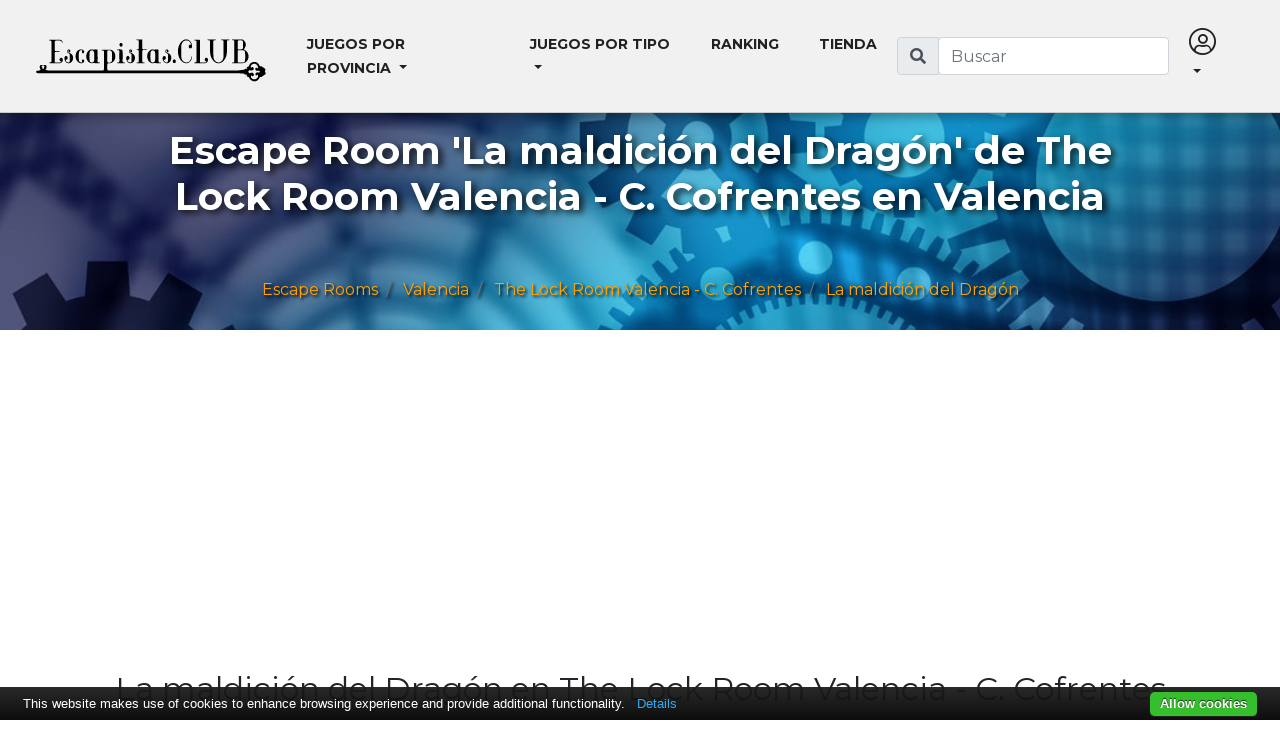

--- FILE ---
content_type: text/html; charset=utf-8
request_url: https://www.escapistas.club/escape-room/la-leyenda-de-excalibur
body_size: 12331
content:

<!DOCTYPE html>
<html lang="es">
<head>
    <!-- Google Tag Manager -->
    <script>
        (function (w, d, s, l, i) {
            w[l] = w[l] || []; w[l].push({
                'gtm.start':
                    new Date().getTime(), event: 'gtm.js'
            }); var f = d.getElementsByTagName(s)[0],
                j = d.createElement(s), dl = l != 'dataLayer' ? '&l=' + l : ''; j.async = true; j.src =
                    'https://www.googletagmanager.com/gtm.js?id=' + i + dl; f.parentNode.insertBefore(j, f);
        })(window, document, 'script', 'dataLayer', 'GTM-MH4PP6');</script>
    <!-- End Google Tag Manager -->
    <title>Escape Room &#x27;La maldici&#xF3;n del Drag&#xF3;n&#x27; de The Lock Room Valencia - C. Cofrentes en Valencia - Escapistas.CLUB</title>

    <meta itemprop="name" content="Escape Room &#x27;La maldici&#xF3;n del Drag&#xF3;n&#x27; de The Lock Room Valencia - C. Cofrentes en Valencia - Escapistas.CLUB">
    <meta itemprop="description" content="Informaci&#xF3;n, valoraciones, localizaci&#xF3;n y contacto del juego La maldici&#xF3;n del Drag&#xF3;n de The Lock Room Valencia - C. Cofrentes en Valencia (Valencia)">
    <meta itemprop="image" content="https://cdn.escapistas.club/images/the-lock-room-valencia-2/la-leyenda-de-excalibur/Maldicion-Horizontal-scaled.jpg-escapistasclubresized/w400.jpg">


    <meta property="og:site_name" content="Escapistas.CLUB">
    <meta property="og:title" content="Escape Room &#x27;La maldici&#xF3;n del Drag&#xF3;n&#x27; de The Lock Room Valencia - C. Cofrentes en Valencia - Escapistas.CLUB">
    <meta property="og:description" content="Informaci&#xF3;n, valoraciones, localizaci&#xF3;n y contacto del juego La maldici&#xF3;n del Drag&#xF3;n de The Lock Room Valencia - C. Cofrentes en Valencia (Valencia)">
    <meta property="og:image" content="https://cdn.escapistas.club/images/the-lock-room-valencia-2/la-leyenda-de-excalibur/Maldicion-Horizontal-scaled.jpg-escapistasclubresized/w400.jpg">
    <meta property="og:locale" content="es_ES" />

    <meta name="twitter:card" content="summary">
    <meta name="twitter:creator" content="@escapistas_club">
    <meta name="twitter:image:src" content="https://cdn.escapistas.club/images/the-lock-room-valencia-2/la-leyenda-de-excalibur/Maldicion-Horizontal-scaled.jpg-escapistasclubresized/w400.jpg">
    <meta name="twitter:description" content="Informaci&#xF3;n, valoraciones, localizaci&#xF3;n y contacto del juego La maldici&#xF3;n del Drag&#xF3;n de The Lock Room Valencia - C. Cofrentes en Valencia (Valencia)">
    <meta name="twitter:title" content="Escape Room &#x27;La maldici&#xF3;n del Drag&#xF3;n&#x27; de The Lock Room Valencia - C. Cofrentes en Valencia - Escapistas.CLUB">

    <meta charset="utf-8">
    <meta http-equiv="x-ua-compatible" content="ie=edge">
    <meta content='width=device-width, initial-scale=1, maximum-scale=1' name='viewport' />
    <meta name="referrer" content="origin-when-crossorigin">
    <meta http-equiv="Content-Language" content="es" />
    <meta name="theme-color" content="#232428">
    <meta name="mobile-web-app-capable" content="yes">
    <meta name="apple-mobile-web-app-capable" content="yes">
    <meta name="apple-mobile-web-app-status-bar-style" content="black">
    <meta name="robots" content="index,follow,noodp">

    <link rel="canonical" href="https://www.escapistas.club/escape-room/la-leyenda-de-excalibur" />

    <link rel="apple-touch-icon" sizes="180x180" href="/assets/favicon/apple-touch-icon.png">
    <link rel="icon" type="image/png" href="/assets/favicon/favicon-32x32.png" sizes="32x32">
    <link rel="icon" type="image/png" href="/assets/favicon/favicon-16x16.png" sizes="16x16">
    <link rel="manifest" href="/assets/manifest.json">
    <link rel="mask-icon" href="/assets/favicon/safari-pinned-tab.svg" color="#ffa200">

    <link href='https://fonts.googleapis.com/css?family=Montserrat:400,700' rel='stylesheet' type='text/css'>
    <link href="https://fonts.googleapis.com/css?family=Open+Sans|Oswald" rel="stylesheet">
    <link rel="stylesheet" href="https://pro.fontawesome.com/releases/v5.3.1/css/all.css" integrity="sha384-9ralMzdK1QYsk4yBY680hmsb4/hJ98xK3w0TIaJ3ll4POWpWUYaA2bRjGGujGT8w" crossorigin="anonymous">

    <script async src="//pagead2.googlesyndication.com/pagead/js/adsbygoogle.js"></script>
    <script>
        (adsbygoogle = window.adsbygoogle || []).push({
            google_ad_client: "ca-pub-3975153393142751",
            enable_page_level_ads: true
        });
    </script>

    <script type="text/javascript" src="https://cdn.jsdelivr.net/npm/cookie-bar/cookiebar-latest.min.js?tracking=1&thirdparty=1&always=1&noGeoIp=1&scrolling=1&remember=3650&privacyPage=https%3A%2F%2Fwww.escapistas.club%2Flegal%2Fcookies"></script>
    <link rel="stylesheet" href="/dist/site.css?v=YB6KKmeRqZ9Ita4eI7xu-1R0bJQD91UqxqDVU5yDHig" />
    <script type="text/javascript">!function(T,l,y){var S=T.location,u="script",k="instrumentationKey",D="ingestionendpoint",C="disableExceptionTracking",E="ai.device.",I="toLowerCase",b="crossOrigin",w="POST",e="appInsightsSDK",t=y.name||"appInsights";(y.name||T[e])&&(T[e]=t);var n=T[t]||function(d){var g=!1,f=!1,m={initialize:!0,queue:[],sv:"4",version:2,config:d};function v(e,t){var n={},a="Browser";return n[E+"id"]=a[I](),n[E+"type"]=a,n["ai.operation.name"]=S&&S.pathname||"_unknown_",n["ai.internal.sdkVersion"]="javascript:snippet_"+(m.sv||m.version),{time:function(){var e=new Date;function t(e){var t=""+e;return 1===t.length&&(t="0"+t),t}return e.getUTCFullYear()+"-"+t(1+e.getUTCMonth())+"-"+t(e.getUTCDate())+"T"+t(e.getUTCHours())+":"+t(e.getUTCMinutes())+":"+t(e.getUTCSeconds())+"."+((e.getUTCMilliseconds()/1e3).toFixed(3)+"").slice(2,5)+"Z"}(),iKey:e,name:"Microsoft.ApplicationInsights."+e.replace(/-/g,"")+"."+t,sampleRate:100,tags:n,data:{baseData:{ver:2}}}}var h=d.url||y.src;if(h){function a(e){var t,n,a,i,r,o,s,c,p,l,u;g=!0,m.queue=[],f||(f=!0,t=h,s=function(){var e={},t=d.connectionString;if(t)for(var n=t.split(";"),a=0;a<n.length;a++){var i=n[a].split("=");2===i.length&&(e[i[0][I]()]=i[1])}if(!e[D]){var r=e.endpointsuffix,o=r?e.location:null;e[D]="https://"+(o?o+".":"")+"dc."+(r||"services.visualstudio.com")}return e}(),c=s[k]||d[k]||"",p=s[D],l=p?p+"/v2/track":config.endpointUrl,(u=[]).push((n="SDK LOAD Failure: Failed to load Application Insights SDK script (See stack for details)",a=t,i=l,(o=(r=v(c,"Exception")).data).baseType="ExceptionData",o.baseData.exceptions=[{typeName:"SDKLoadFailed",message:n.replace(/\./g,"-"),hasFullStack:!1,stack:n+"\nSnippet failed to load ["+a+"] -- Telemetry is disabled\nHelp Link: https://go.microsoft.com/fwlink/?linkid=2128109\nHost: "+(S&&S.pathname||"_unknown_")+"\nEndpoint: "+i,parsedStack:[]}],r)),u.push(function(e,t,n,a){var i=v(c,"Message"),r=i.data;r.baseType="MessageData";var o=r.baseData;return o.message='AI (Internal): 99 message:"'+("SDK LOAD Failure: Failed to load Application Insights SDK script (See stack for details) ("+n+")").replace(/\"/g,"")+'"',o.properties={endpoint:a},i}(0,0,t,l)),function(e,t){if(JSON){var n=T.fetch;if(n&&!y.useXhr)n(t,{method:w,body:JSON.stringify(e),mode:"cors"});else if(XMLHttpRequest){var a=new XMLHttpRequest;a.open(w,t),a.setRequestHeader("Content-type","application/json"),a.send(JSON.stringify(e))}}}(u,l))}function i(e,t){f||setTimeout(function(){!t&&m.core||a()},500)}var e=function(){var n=l.createElement(u);n.src=h;var e=y[b];return!e&&""!==e||"undefined"==n[b]||(n[b]=e),n.onload=i,n.onerror=a,n.onreadystatechange=function(e,t){"loaded"!==n.readyState&&"complete"!==n.readyState||i(0,t)},n}();y.ld<0?l.getElementsByTagName("head")[0].appendChild(e):setTimeout(function(){l.getElementsByTagName(u)[0].parentNode.appendChild(e)},y.ld||0)}try{m.cookie=l.cookie}catch(p){}function t(e){for(;e.length;)!function(t){m[t]=function(){var e=arguments;g||m.queue.push(function(){m[t].apply(m,e)})}}(e.pop())}var n="track",r="TrackPage",o="TrackEvent";t([n+"Event",n+"PageView",n+"Exception",n+"Trace",n+"DependencyData",n+"Metric",n+"PageViewPerformance","start"+r,"stop"+r,"start"+o,"stop"+o,"addTelemetryInitializer","setAuthenticatedUserContext","clearAuthenticatedUserContext","flush"]),m.SeverityLevel={Verbose:0,Information:1,Warning:2,Error:3,Critical:4};var s=(d.extensionConfig||{}).ApplicationInsightsAnalytics||{};if(!0!==d[C]&&!0!==s[C]){method="onerror",t(["_"+method]);var c=T[method];T[method]=function(e,t,n,a,i){var r=c&&c(e,t,n,a,i);return!0!==r&&m["_"+method]({message:e,url:t,lineNumber:n,columnNumber:a,error:i}),r},d.autoExceptionInstrumented=!0}return m}(y.cfg);(T[t]=n).queue&&0===n.queue.length&&n.trackPageView({})}(window,document,{
src: "https://az416426.vo.msecnd.net/scripts/b/ai.2.min.js",
cfg: { 
    instrumentationKey: 'ab6035c7-371c-4904-9edf-fee81e09904a'
}});
    </script>

    
    

</head>
<body data-websettings="{&quot;GoogleMapsApiKey&quot;:&quot;AIzaSyCSW2X7uVj9HAVKFgdazFV6v_InHnK-vfQ&quot;,&quot;BingMapsApiKey&quot;:&quot;AkTvLUrnKyCNnCNxlBRLZBAQOSd1S3tm9uC4WltcSWkvl-NJP9mLa_48XEEvSZA7&quot;,&quot;CacheEnabled&quot;:true,&quot;MinimunRatingsToScore&quot;:3}">
    <!-- Google Tag Manager (noscript) -->
    <noscript>
        <iframe src="https://www.googletagmanager.com/ns.html?id=GTM-MH4PP6"
                height="0" width="0" style="display:none;visibility:hidden"></iframe>
    </noscript>
    <!-- End Google Tag Manager (noscript) -->

    






<header>
    <nav class="navbar navbar-expand-lg navbar-light bg-light fixed-top">
        <div class="container">
            <a class="navbar-brand" href="/">
                <h1 class="text-hide">Escapistas.CLUB</h1>
                <img class="logo" src="/dist/img/logo.svg" />
            </a>
            <button class="navbar-toggler" type="button" data-toggle="collapse" data-target="#navbarSupportedContent" aria-controls="navbarSupportedContent" aria-expanded="false" aria-label="Toggle navigation">
                <span class="navbar-toggler-icon"></span>
            </button>
            <form class="search-form form-inline d-block d-lg-none">
                <div class="input-group">
                    <div class="input-group-prepend d-none d-sm-block">
                        <span class="input-group-text"><span class="fas fa-search"></span></span>
                    </div>
                    <input class="form-control metasearchquery" type="search" placeholder="Buscar" aria-label="Buscar" data-antiforgerytoken="CfDJ8EXcbOh_cBRKqg5LKLew0yC4n93kD_pCZ9Ik3he0Sq1czixc17tQMOUO748WCg7PpgpKrrKa0owDen8xzQYAMEc4jxgiopV6Xet3VBfj-j7wrXHjCDa6UwSC5Hk1VP7kpgA1JReq2XVPbhrrfDyiUAY">
                </div>
            </form>
            <button class="navbar-toggler" type="button" data-toggle="collapse" data-target="#navbarLogin" aria-controls="navbarLogin" aria-expanded="false" aria-label="Toggle navigation">
                


    <i class="fal fa-user-circle"></i>

            </button>

            <div class="collapse navbar-collapse" id="navbarSupportedContent">
                <ul class="navbar-nav mr-auto">
                    <li class="nav-item dropdown">
                        <a class="nav-link dropdown-toggle" href="#" id="navBarStatesSelector" role="button" data-toggle="dropdown" aria-haspopup="true" aria-expanded="false">
                            Juegos por provincia
                        </a>
                        <div class="dropdown-menu" aria-labelledby="navBarStatesSelector">
                                <a class="dropdown-item" href="/escape-rooms/a-coruna">A Coru&#xF1;a</a>
                                <a class="dropdown-item" href="/escape-rooms/alava">&#xC1;lava - Araba</a>
                                <a class="dropdown-item" href="/escape-rooms/albacete">Albacete</a>
                                <a class="dropdown-item" href="/escape-rooms/alicante">Alicante</a>
                                <a class="dropdown-item" href="/escape-rooms/almeria">Almeria</a>
                                <a class="dropdown-item" href="/escape-rooms/asturias">Asturias</a>
                                <a class="dropdown-item" href="/escape-rooms/avila">&#xC1;vila</a>
                                <a class="dropdown-item" href="/escape-rooms/badajoz">Badajoz</a>
                                <a class="dropdown-item" href="/escape-rooms/baleares">Baleares</a>
                                <a class="dropdown-item" href="/escape-rooms/barcelona">Barcelona</a>
                                <a class="dropdown-item" href="/escape-rooms/burgos">Burgos</a>
                                <a class="dropdown-item" href="/escape-rooms/caceres">C&#xE1;ceres</a>
                                <a class="dropdown-item" href="/escape-rooms/cadiz">C&#xE1;diz</a>
                                <a class="dropdown-item" href="/escape-rooms/cantabria">Cantabria</a>
                                <a class="dropdown-item" href="/escape-rooms/castellon">Castell&#xF3;n</a>
                                <a class="dropdown-item" href="/escape-rooms/ciudad-real">Ciudad Real</a>
                                <a class="dropdown-item" href="/escape-rooms/cordoba">C&#xF3;rdoba</a>
                                <a class="dropdown-item" href="/escape-rooms/cuenca">Cuenca</a>
                                <a class="dropdown-item" href="/escape-rooms/girona">Girona</a>
                                <a class="dropdown-item" href="/escape-rooms/granada">Granada</a>
                                <a class="dropdown-item" href="/escape-rooms/guadalajara">Guadalajara</a>
                                <a class="dropdown-item" href="/escape-rooms/gipuzkoa">Gipuzkoa</a>
                                <a class="dropdown-item" href="/escape-rooms/huelva">Huelva</a>
                                <a class="dropdown-item" href="/escape-rooms/huesca">Huesca</a>
                                <a class="dropdown-item" href="/escape-rooms/jaen">Ja&#xE9;n</a>
                                <a class="dropdown-item" href="/escape-rooms/la-rioja">La Rioja</a>
                                <a class="dropdown-item" href="/escape-rooms/las-palmas">Las Palmas</a>
                                <a class="dropdown-item" href="/escape-rooms/leon">Le&#xF3;n</a>
                                <a class="dropdown-item" href="/escape-rooms/lerida">L&#xE9;rida</a>
                                <a class="dropdown-item" href="/escape-rooms/lugo">Lugo</a>
                                <a class="dropdown-item" href="/escape-rooms/madrid">Madrid</a>
                                <a class="dropdown-item" href="/escape-rooms/malaga">M&#xE1;laga</a>
                                <a class="dropdown-item" href="/escape-rooms/murcia">Murcia</a>
                                <a class="dropdown-item" href="/escape-rooms/navarra">Navarra</a>
                                <a class="dropdown-item" href="/escape-rooms/orense">Orense - Ourense</a>
                                <a class="dropdown-item" href="/escape-rooms/palencia">Palencia</a>
                                <a class="dropdown-item" href="/escape-rooms/pontevedra">Pontevedra</a>
                                <a class="dropdown-item" href="/escape-rooms/salamanca">Salamanca</a>
                                <a class="dropdown-item" href="/escape-rooms/segovia">Segovia</a>
                                <a class="dropdown-item" href="/escape-rooms/sevilla">Sevilla</a>
                                <a class="dropdown-item" href="/escape-rooms/soria">Soria</a>
                                <a class="dropdown-item" href="/escape-rooms/tarragona">Tarragona</a>
                                <a class="dropdown-item" href="/escape-rooms/teruel">Teruel</a>
                                <a class="dropdown-item" href="/escape-rooms/toledo">Toledo</a>
                                <a class="dropdown-item" href="/escape-rooms/valencia">Valencia</a>
                                <a class="dropdown-item" href="/escape-rooms/valladolid">Valladolid</a>
                                <a class="dropdown-item" href="/escape-rooms/vizcaya">Vizcaya - Bizkaia</a>
                                <a class="dropdown-item" href="/escape-rooms/zamora">Zamora</a>
                                <a class="dropdown-item" href="/escape-rooms/zaragoza">Zaragoza</a>
                                <a class="dropdown-item" href="/escape-rooms/santa-cruz-de-tenerife">Santa Cruz de Tenerife</a>
                        </div>
                    </li>
                    <li class="nav-item dropdown">
                        <a class="nav-link dropdown-toggle" href="#" id="navBarTagSelector" role="button" data-toggle="dropdown" aria-haspopup="true" aria-expanded="false">
                            Juegos por tipo
                        </a>
                        <div class="dropdown-menu" aria-labelledby="navBarTagSelector">
                            <a class="dropdown-item" href="/escape-rooms/espa%C3%B1a">Escape rooms</a>
                            <a class="dropdown-item" href="/juegos/escape-online">Escapes para jugar online</a>
                            <a class="dropdown-item" href="/juegos/print-and-play">Para imprimir y jugar en casa (Print&Play)</a>
                            <a class="dropdown-item" href="/tags">Todos los tipos</a>
                        </div>
                    </li>
                    <li class="nav-item">
                        <a class="nav-link" href="/las-mejores-escape-rooms-de-espa%C3%B1a">Ranking</a>
                    </li>
                    <li class="nav-item">
                        <a class="nav-link" href="/tienda">Tienda</a>
                    </li>
                </ul>
                <form class="search-form form-inline d-none d-lg-block">
                    <div class="input-group">
                        <div class="input-group-prepend">
                            <span class="input-group-text"><span class="fas fa-search"></span></span>
                        </div>
                        <input class="form-control metasearchquery" type="search" placeholder="Buscar" aria-label="Buscar" data-antiforgerytoken="CfDJ8EXcbOh_cBRKqg5LKLew0yC4n93kD_pCZ9Ik3he0Sq1czixc17tQMOUO748WCg7PpgpKrrKa0owDen8xzQYAMEc4jxgiopV6Xet3VBfj-j7wrXHjCDa6UwSC5Hk1VP7kpgA1JReq2XVPbhrrfDyiUAY">
                    </div>
                </form>
            </div>
            <div id="navbarLogin" class="collapse navbar-collapse">
                <ul class="nav navbar-nav navbar-right d-none d-lg-flex d-xl-flex">
                        <li class="nav-item dropdown">
                            <a href="#" class="nav-link dropdown-toggle" data-toggle="dropdown"><i class="fal fa-user-circle fa-2x"></i></a>
                            <div class="dropdown-menu">
                                <a class="nav-link" href="/Account/Login">Entrar a Escapistas.CLUB</a>
                            </div>
                        </li>
                </ul>
                <ul class="nav navbar-nav navbar-right d-xs-flex d-sm-flex d-md-flex d-lg-none d-xl-none">
                        <li class="nav-item">
                            <a class="nav-link" href="/Account/Login">Entrar a Escapistas.CLUB</a>
                        </li>
                </ul>
            </div>
        </div>
    </nav>
</header>


<div class="slide header d-none d-sm-block" style="background-image: url('/dist/img/bg-header.jpg')">
    <h1 class="text">Escape Room &#x27;La maldici&#xF3;n del Drag&#xF3;n&#x27; de The Lock Room Valencia - C. Cofrentes en Valencia</h1>
        <nav aria-label="breadcrumb">
        <ol class="breadcrumb" itemscope itemtype="http://schema.org/BreadcrumbList">
            <li class="breadcrumb-item" itemprop="itemListElement" itemscope itemtype="http://schema.org/ListItem">
                <a href="/" itemprop="item">
                    <span itemprop="name">Escape Rooms</span>
                    <meta itemprop="position" content="1" />
                </a>
            </li>
                <li class="breadcrumb-item" itemprop="itemListElement" itemscope itemtype="http://schema.org/ListItem">
                    <a itemprop="item" href="/escape-rooms/valencia">
                        <span itemprop="name">Valencia</span>
                        <meta itemprop="position" content="2" />
                    </a>
                </li>
                <li class="breadcrumb-item" itemprop="itemListElement" itemscope itemtype="http://schema.org/ListItem">
                    <a itemprop="item" href="/local/the-lock-room-valencia-2">
                        <span itemprop="name">The Lock Room Valencia - C. Cofrentes</span>
                        <meta itemprop="position" content="3" />
                    </a>
                </li>
                <li class="breadcrumb-item" itemprop="itemListElement" itemscope itemtype="http://schema.org/ListItem">
                    <a itemprop="item" href="https://www.escapistas.club/escape-room/la-leyenda-de-excalibur">
                        <span itemprop="name">La maldici&#xF3;n del Drag&#xF3;n</span>
                        <meta itemprop="position" content="4" />
                    </a>
                </li>
        </ol>
    </nav>

</div>
<main role="main">
    

<div class="container-fluid">
    <div class="container room" itemscope itemtype="http://schema.org/Product">
        
<div class="ad">
    
            <ins class="adsbygoogle" style="display:block;" data-ad-client="ca-pub-3975153393142751" data-ad-slot="6688946223" data-ad-format="auto" data-ad-region="page-38661">
            </ins>
        <script>(adsbygoogle = window.adsbygoogle || []).push({});</script>
    
    
</div>
        <meta itemprop="image" content="https://cdn.escapistas.club/images/the-lock-room-valencia-2/la-leyenda-de-excalibur/Maldicion-Horizontal-scaled.jpg-escapistasclubresized/w400.jpg" />
        <meta itemprop="og:image" content="https://cdn.escapistas.club/images/the-lock-room-valencia-2/la-leyenda-de-excalibur/Maldicion-Horizontal-scaled.jpg-escapistasclubresized/w400.jpg" />
        <meta content="https://www.escapistas.club/escape-room/la-leyenda-de-excalibur" itemprop="url"></meta>
        <h2 class="text-center" itemprop="name">La maldici&#xF3;n del Drag&#xF3;n en The Lock Room Valencia - C. Cofrentes</h2>
        <hr class="divider">

        <div class="row">
            <div class="col-md-9">
                <div class="row">
                    <div class="col-lg-4">
                        <div class="card">
                            <img class="card-img-top" src="https://cdn.escapistas.club/images/the-lock-room-valencia-2/la-leyenda-de-excalibur/Maldicion-Horizontal-scaled.jpg-escapistasclubresized/w400.jpg" alt="La maldici&#xF3;n del Drag&#xF3;n">
                            <div class="card-body features">
                                <ul class="list-group list-group-flush">
                                    <li class="list-group-item type">
                                                <span class="fas fa-lock"></span>
                                        Escape Room
                                        <hr class="divider" />
                                    </li>
                                        <li class="list-group-item">
                                                <a class="badge badge-secondary" href="/juegos/aventura">
                                                    Aventura
                                                </a>
                                                <a class="badge badge-secondary" href="/juegos/edad-media">
                                                    Edad Media
                                                </a>
                                                <a class="badge badge-secondary" href="/juegos/grupos-grandes">
                                                    Grupos grandes
                                                </a>
                                                <a class="badge badge-secondary" href="/juegos/leyendas">
                                                    Leyendas
                                                </a>
                                                <a class="badge badge-secondary" href="/juegos/familiar">
                                                    Familias
                                                </a>
                                                <a class="badge badge-secondary" href="/juegos/juvenil">
                                                    J&#xF3;venes
                                                </a>
                                            <hr class="divider" />
                                        </li>
                                            <div class="languages text-center">
                                                <span class="small">Disponible en:</span>
                                                <li class="list-group-item">
                                                        <a class="badge badge-info" href="/Home/Language?tag=ingles">
                                                            Ingl&#xE9;s
                                                        </a>
                                                        <a class="badge badge-info" href="/Home/Language?tag=espanol">
                                                            Espa&#xF1;ol
                                                        </a>
                                                    <hr class="divider" />
                                                </li>
                                            </div>
                                        <li class="list-group-item">
                                                <span itemprop="aggregateRating" itemscope itemtype="http://schema.org/AggregateRating">
                                                    <meta itemprop="itemreviewed" content="La maldici&#xF3;n del Drag&#xF3;n en The Lock Room Valencia - C. Cofrentes" />
                                                    <meta itemprop="ratingCount" content="14" />
                                                    <meta itemprop="ratingValue" content="3.93" />
                                                    <meta itemprop="bestRating" content="5" />
                                                    <meta itemprop="worstRating" content="0.5" />
                                                </span>
                                            

<div class="gamerating" data-gamerating="true" data-generalrating="393" data-difficultyrating="343" data-atmosphererating="386" data-antiforgerytoken="CfDJ8EXcbOh_cBRKqg5LKLew0yC4n93kD_pCZ9Ik3he0Sq1czixc17tQMOUO748WCg7PpgpKrrKa0owDen8xzQYAMEc4jxgiopV6Xet3VBfj-j7wrXHjCDa6UwSC5Hk1VP7kpgA1JReq2XVPbhrrfDyiUAY" data-slug="la-leyenda-de-excalibur" data-generalratingcount="14" data-difficultyratingcount="14" data-atmosphereratingcount="14">
    <div v-show="!loaded">
        <i class="fas fa-spinner-third fa-spin fa-3x loading-icon"></i>
    </div>
    <div v-cloak>
        <small class="mb-2 d-md-none" v-if="ratingMode">Valora tocando los símbolos:</small>
        <small class="mb-2 d-none d-md-flex" v-if="ratingMode">Valora haciendo click en los símbolos:</small>
        <div v-show="generalRating == 0 && !ratingMode">Parece que nadie ha valorado aún esta sala, ¿quieres ser el primero? ;-)</div>
        <div inline-template is="rating" :server-rating="generalRating" :rating-count="generalRatingCount" :rating-type="0" :read-only="readOnly || !ratingMode" :rating-mode="ratingMode" ref="generalRating">
            <div v-show="ratingMode || serverRating > 0">
                <p class="mb-0 rating-title"><span data-toggle="tooltip" data-placement="top" title="3.93 de media en base a 14 valoraciones"><i class="fas fa-info-circle"></i></span> Valoración general:</p>
                <div @mouseleave="resetCurrentRating" class="d-inline-block">
                    <star-rating v-model="rating" active-color="#ffa200" :increment="0.5" :read-only="!ratingMode" :show-rating="false" :item-size="20" :fixed-points="2" @rating-selected="confirm" @current-rating="updateCurrentRating"></star-rating>
                </div>
                <small class="text-muted" v-if="!ratingMode && serverRating > 0">
                    <span v-if="ratingCount === 1">(1 valoración)</span>
                    <span v-if="ratingCount > 1">({{ratingCount}} valoraciones)</span>
                </small>
                <small v-if="ratingMode" class="rating-explanation">{{ratingExplanation}}</small>
            </div>
        </div>
        <div inline-template is="rating" :server-rating="difficultyRating" :rating-count="difficultyRatingCount" :rating-type="10" :read-only="readOnly || !ratingMode" :rating-mode="ratingMode" ref="difficultyRating">
            <div v-show="ratingMode || serverRating > 0">
                <p class="mb-0 rating-title"><span data-toggle="tooltip" data-placement="top" title="3.43 de media en base a 14 valoraciones"><i class="fas fa-info-circle"></i></span> Dificultad:</p>
                <div @mouseleave="resetCurrentRating" class="d-inline-block">
                    <fa-rating :glyph="difficultyIcon" v-model="rating" active-color="#ffa200" :read-only="!ratingMode" :increment="0.5" :show-rating="false" :item-size="23" :fixed-points="2" @rating-selected="confirm" @current-rating="updateCurrentRating"></fa-rating>
                </div>
                <small class="text-muted" v-if="!ratingMode && serverRating > 0">
                    <span v-if="ratingCount === 1">(1 valoración)</span>
                    <span v-if="ratingCount > 1">({{ratingCount}} valoraciones)</span>
                </small>
                <small v-if="ratingMode" class="rating-explanation">{{ratingExplanation}}</small>
            </div>
        </div>
        <div inline-template is="rating" :server-rating="atmosphereRating" :rating-count="atmosphereRatingCount" :rating-type="20" :read-only="readOnly || !ratingMode" :rating-mode="ratingMode" ref="atmosphereRating">
            <div v-show="ratingMode || serverRating > 0">
                <p class="mb-0 rating-title"><span data-toggle="tooltip" data-placement="top" title="3.86 de media en base a 14 valoraciones"><i class="fas fa-info-circle"></i></span> Ambientación:</p>
                <div @mouseleave="resetCurrentRating" class="d-inline-block">
                    <fa-rating :glyph="atmosphereIcon" v-model="rating" active-color="#ffa200" :read-only="!ratingMode" :increment="0.5" :show-rating="false" :item-size="18" :spacing="6" :fixed-points="2" @rating-selected="confirm" @current-rating="updateCurrentRating"></fa-rating>
                </div>
                <small class="text-muted" v-if="!ratingMode && serverRating > 0">
                    <span v-if="ratingCount === 1">(1 valoración)</span>
                    <span v-if="ratingCount > 1">({{ratingCount}} valoraciones)</span>
                </small>
                <small v-if="ratingMode" class="rating-explanation">{{ratingExplanation}}</small>
            </div>
        </div>
            <a class="btn btn-primary btn-sm mt-2" href="/escape-room/la-leyenda-de-excalibur/haz-tu-valoracion"><i class="fas fa-star"></i> Haz tu valoración</a>

    </div>
</div>
                                            <hr class="divider" />
                                        </li>
                                        <li class="list-group-item ">


                                                <a class="btn btn-sm btn-secondary" href="/escape-room/la-leyenda-de-excalibur/marcar-como-jugada"><span class="fas fa-lock-open-alt"></span> Marcar como jugada</a>

                                        </li>
                                </ul>
                            </div>
                            <div class="card-footer py-4">
                                    <a href="https://thelockroom.com/la-maldicion-del-dragon/" target="_blank" class="btn btn-primary btn-lg btn-call-to-action btn-block">
                                                <span class="fas fa-shopping-cart"></span> Reservar
                                    </a>
                            </div>
                        </div>
                    </div>
                    <div class="col-lg-8">
                        <div class="card-deck">
                            <div class="card bg-dark text-white  text-center">
                                <div class="card-body">
                                    <h5 class="card-title"><span class="fas fa-users"></span> Jugadores</h5>
                                    <p class="card-text">
                                        2
                                            - 7
                                    </p>
                                </div>
                            </div>
                            <div class="card bg-dark text-white">
                                <div class="card-body text-center" itemprop="offers" itemscope itemtype="http://schema.org/Offer">
                                        <h5 class="card-title">Precio</h5>
                                    <p class="card-text" itemprop="priceSpecification" itemscope itemtype="http://schema.org/PriceSpecification">
                                            <meta itemprop="priceCurrency" content="EUR" />
                                                    <meta itemprop="price minPrice" content="54" />
                                                    <meta itemprop="maxPrice" content="98" />
                                                    <span>54 - 98 <span class="fas fa-euro-sign"></span></span>
                                    </p>
                                </div>
                            </div>
                            <div class="card bg-dark text-white">
                                <div class="card-body text-center">
                                    <h5 class="card-title">Duración <span class="fas fa-clock"></span></h5>
                                    <p class="card-text ">
                                        75 min.
                                    </p>
                                </div>
                            </div>
                        </div>
                        <div class="mt-4 ">
                            <blockquote itemprop="description" class="blockquote"><p style="text-align: justify;">Siglos despu&eacute;s de la muerte del rey, el gran drag&oacute;n Drogor, en su b&uacute;squeda de tesoros, se adentr&oacute; en el castillo de Camelot provocando muerte y destrucci&oacute;n a su paso.</p>
<p style="text-align: justify;">Durante siglos ha permanecido en su interior, custodiando la espada Excalibur, uno de los tesoros m&aacute;s grandes de la historia de la humanidad, que aguarda incrustada en la roca.</p>
<p style="text-align: justify;">La maldici&oacute;n pesa sobre ella, pues no ser&aacute; hasta que el drag&oacute;n caiga derrotado cuando al fin la espada podr&aacute; abandonar el castillo.</p>
<p style="text-align: justify;">Vosotros, los &uacute;ltimos descendientes de los caballeros que acompa&ntilde;aron a Arturo, sois la &uacute;ltima esperanza de recuperarla.</p>
<p style="text-align: justify;">Os adentrar&eacute;is en el castillo y deber&eacute;is escapar con su tesoro antes de que Drogor salga de su letargo.&nbsp;</p>
<p style="text-align: justify;">Si Drogor despierta, no tendr&eacute;is ninguna oportunidad.</p>
<p style="text-align: justify;"><em><strong>*</strong>La Maldici&oacute;n del Drag&oacute;n es una nueva versi&oacute;n de la antigua sala &ldquo;El portal del tiempo&rdquo; de Genius Escape Room. Y la misma sala que antes llam&aacute;bamos &ldquo;La Leyenda de Excalibur&rdquo;.</em></p>
<p style="text-align: justify;"><strong><em>Edad.</em></strong></p>
<p style="text-align: justify;"><em>+14 a&ntilde;os: Pueden jugar solos cualquier sala.</em></p></blockquote>
                            
<div class="ad">
    
            <ins class="adsbygoogle"
                 style="display:block; text-align:center;"
                 data-ad-layout="in-article"
                 data-ad-format="fluid"
                 data-ad-client="ca-pub-3975153393142751"
                 data-ad-slot="1366328506"></ins>
        <script>(adsbygoogle = window.adsbygoogle || []).push({});</script>
    
    
</div>
                        </div>
                    </div>
                </div>

                    <div id="comments" class="row mb-4">
                        <div class="col">
                            <h4 class="text-center mt-4">Comentarios <span class="badge badge-secondary">4</span></h4>
                            <hr class="divider">
                                <ul class="list-unstyled comments">
                                        <li class="media comment" itemprop="review" itemscope itemtype="https://schema.org/Review">
                                            <meta itemprop="itemreviewed" content="La maldici&#xF3;n del Drag&#xF3;n en The Lock Room Valencia - C. Cofrentes" />
                                            <meta itemprop="author" />
                                            <meta itemprop="datePublished" content="2020-08-09" />
                                                <i class="mr-3 fal fa-user-circle fa-3x"></i>

                                            <div class="media-body">
                                                <h5 class="mt-0 mb-1">
                                                        <span>Carlos </span>
                                                    <small class="date">09-08-2020</small>
                                                </h5>
                                                <blockquote class="blockquote-footer" itemprop="reviewBody">El GM ha sido genial, había pruebas variadas y el decorado era muy chulo. </blockquote>
                                            </div>
                                        </li>
                                        <li class="media comment" itemprop="review" itemscope itemtype="https://schema.org/Review">
                                            <meta itemprop="itemreviewed" content="La maldici&#xF3;n del Drag&#xF3;n en The Lock Room Valencia - C. Cofrentes" />
                                            <meta itemprop="author" />
                                            <meta itemprop="datePublished" content="2020-08-01" />
                                                <i class="mr-3 fal fa-user-circle fa-3x"></i>

                                            <div class="media-body">
                                                <h5 class="mt-0 mb-1">
                                                        <span>Angela Albert</span>
                                                    <small class="date">01-08-2020</small>
                                                </h5>
                                                <blockquote class="blockquote-footer" itemprop="reviewBody">Sala muy chula y muy divertida, el papel del game master muy chulo también </blockquote>
                                            </div>
                                        </li>
                                        <li class="media comment" itemprop="review" itemscope itemtype="https://schema.org/Review">
                                            <meta itemprop="itemreviewed" content="La maldici&#xF3;n del Drag&#xF3;n en The Lock Room Valencia - C. Cofrentes" />
                                            <meta itemprop="author" />
                                            <meta itemprop="datePublished" content="2019-11-10" />
                                                <i class="mr-3 fal fa-user-circle fa-3x"></i>

                                            <div class="media-body">
                                                <h5 class="mt-0 mb-1">
                                                        <span>Esmeralda Pons</span>
                                                    <small class="date">10-11-2019</small>
                                                </h5>
                                                <blockquote class="blockquote-footer" itemprop="reviewBody">¡Alucinante! La ambientación increíble, el máster genial y los acertijos muy unidos a la trama. La típica sala que querrías olvidar para poder volver a hacerla.</blockquote>
                                            </div>
                                        </li>
                                        <li class="media comment" itemprop="review" itemscope itemtype="https://schema.org/Review">
                                            <meta itemprop="itemreviewed" content="La maldici&#xF3;n del Drag&#xF3;n en The Lock Room Valencia - C. Cofrentes" />
                                            <meta itemprop="author" />
                                            <meta itemprop="datePublished" content="2019-11-06" />
                                                <i class="mr-3 fal fa-user-circle fa-3x"></i>

                                            <div class="media-body">
                                                <h5 class="mt-0 mb-1">
                                                        <span>Ana Guardiola</span>
                                                    <small class="date">06-11-2019</small>
                                                </h5>
                                                <blockquote class="blockquote-footer" itemprop="reviewBody">El master del juego fue genial. Muy entretenida, la recomiendo a todo el mundo.</blockquote>
                                            </div>
                                        </li>
                                </ul>
                                <a class="btn btn-secondary" href="/escape-room/la-leyenda-de-excalibur/comenta-tu-experiencia"><span class="fas fa-comment-plus"></span> Escribir comentario</a>

                        </div>
                    </div>

            </div>
            <div class="col-md-3">
                
<div class="card place-aside" itemprop="manufacturer" itemscope itemtype="http://schema.org/Organization">
    <a href="/local/the-lock-room-valencia-2">
        <img class="card-img-top" src="https://cdn.escapistas.club/images/the-lock-room-valencia-2/27857874_143839232979223_6930570240489341254_n.jpg-escapistasclubresized/w400.jpg" alt="The Lock Room Valencia - C. Cofrentes">
    </a>
    <meta itemprop="image" content="https://cdn.escapistas.club/images/the-lock-room-valencia-2/27857874_143839232979223_6930570240489341254_n.jpg-escapistasclubresized/w400.jpg" />
    <div class="card-body">
        <h3 class="card-title text-center" itemprop="name">The Lock Room Valencia - C. Cofrentes</h3>
    </div>
    <ul class="list-group list-group-flush">
            <li class="list-group-item" itemprop="address" itemscope itemtype="http://schema.org/PostalAddress">
                <meta itemprop="addressCountry" content="ES"/>
                <span class="fas fa-map-marker-alt"></span> <span itemprop="streetAddress">Carrer de Cofrentes, 18, 46010</span>, <span itemprop="addressLocality">Valencia</span> - <span itemprop="addressRegion">Valencia</span>
            </li>
            <li class="list-group-item link">
                <span class="fas fa-phone"></span> <a itemprop="telephone" href="tel:96 069 09 32" target="_blank">96 069 09 32</a>
            </li>
            <li class="list-group-item link">
                <span class="fas fa-envelope"></span> <a itemprop="email" href="/cdn-cgi/l/email-protection#5d34333b321d29353831323e362f323230733e3230" target="_blank"><span class="__cf_email__" data-cfemail="ec85828a83ac98848980838f879e838381c28f8381">[email&#160;protected]</span></a>
            </li>
            <li class="list-group-item link">
                <meta itemprop="url" content="https://thelockroom.com/"/>
                <span class="fas fa-globe"></span> <a href="https://thelockroom.com/" target="_blank">https://thelockroom.com/</a>
            </li>
            <li class="list-group-item link">
                <span class="fab fa-facebook-square"></span> <a href="https://www.facebook.com/thelockroomvalencia" target="_blank">https://www.facebook.com/thelockroomvalencia</a>
            </li>
            <li class="list-group-item link">
                <span class="fas fa-location-arrow"></span> <a href="https://www.google.com/maps/dir/current+position/39.4859425,-0.3668762" target="_blank">Como llegar</a>
            </li>
    </ul>
    <div class="card-body">
        <a class="card-link btn-block btn btn-secondary" href="/local/the-lock-room-valencia-2">Ver local</a>
    </div>
</div>
            </div>
        </div>
        <hr />
        <div class="my-4">
            
<div class="ad">
    
            <ins class="adsbygoogle" style="display:block;" data-ad-client="ca-pub-3975153393142751" data-ad-slot="7198073836" data-ad-format="auto" data-ad-region="page-38661">
            </ins>
        <script data-cfasync="false" src="/cdn-cgi/scripts/5c5dd728/cloudflare-static/email-decode.min.js"></script><script>(adsbygoogle = window.adsbygoogle || []).push({});</script>
    
    
</div>
        </div>
        <div class="row">
            <div class="col">
                    <h4 class="text-center mt-4">Quizá también te puede interesar...</h4>
                    <hr class="divider">
                    <div class="card-deck related-games">


<div class="gamelistitem card mb-4 " itemscope itemtype="http://schema.org/Product" data-gamelistitem="true" data-url="/escape-room/cazadores-de-dragones">
    <h4 class="card-header game-title" itemprop="name">
        Cazadores de Dragones
    </h4>
    <img class="card-img-top d-none d-sm-flex lazy" src="https://cdn.escapistas.club/images/the-lock-room-valencia-2/cazadores-de-dragones/CazadoresHorizontal-scaled.jpg-escapistasclubresized/w100.jpg" data-src="https://cdn.escapistas.club/images/the-lock-room-valencia-2/cazadores-de-dragones/CazadoresHorizontal-scaled.jpg-escapistasclubresized/w400.jpg" alt="Cazadores de Dragones">
    <meta itemprop="image" content="https://cdn.escapistas.club/images/the-lock-room-valencia-2/cazadores-de-dragones/CazadoresHorizontal-scaled.jpg-escapistasclubresized/w400.jpg" />
    <div class="card-body d-flex">
        <div class="w-100">
            <div class="media place" itemprop="manufacturer" itemscope itemtype="http://schema.org/Organization">
                <img class="align-self-start mr-3 d-none d-sm-flex" src="https://cdn.escapistas.club/images/the-lock-room-valencia-2/27857874_143839232979223_6930570240489341254_n.jpg-escapistasclubresized/w100.jpg" alt="The Lock Room Valencia - C. Cofrentes">
                <img class="align-self-start mr-3 d-sm-none lazy" src="https://cdn.escapistas.club/images/the-lock-room-valencia-2/cazadores-de-dragones/CazadoresHorizontal-scaled.jpg-escapistasclubresized/w100.jpg" data-src="https://cdn.escapistas.club/images/the-lock-room-valencia-2/cazadores-de-dragones/CazadoresHorizontal-scaled.jpg-escapistasclubresized/w400.jpg" alt="Cazadores de Dragones">
                <meta itemprop="image" content="https://cdn.escapistas.club/images/the-lock-room-valencia-2/27857874_143839232979223_6930570240489341254_n.jpg-escapistasclubresized/w100.jpg" />
                <div class="media-body">
                    <strong><span class="fas fa-map-marker-alt"></span> The Lock Room Valencia - C. Cofrentes</strong>
                    <div class="text-muted" itemprop="address" itemscope itemtype="http://schema.org/PostalAddress">
                        <span itemprop="addressLocality">Valencia</span>
                        <meta itemprop="addressCountry" content="ES" />
                    </div>
                </div>
            </div>
            <ul class="list-group list-group-flush mt-2 mb-2 features">
                <li class="list-group-item ">
                    <div class="offer icons-row" itemprop="offers" itemscope itemtype="http://schema.org/Offer">
                        <div >
                            <span class="fas fa-users"></span>
                                <span>2</span>
                                    - 7

                        </div>
                        <div itemprop="priceSpecification" itemscope itemtype="http://schema.org/PriceSpecification">
                                <meta itemprop="priceCurrency" content="EUR" />
                                        <meta itemprop="price minPrice" content="50" />
                                        <meta itemprop="maxPrice" content="84" />
                                        <span>50 - 84 <span class="fas fa-euro-sign"></span></span>
                        </div>
                    </div>
                </li>
                        <li class="list-group-item">
                            <div class="icons-row rating">
                                <span data-toggle="tooltip" data-placement="top" title="3.42 en valoración general de media en base a 6 valoraciones"><i class="fas fa-star"></i> 3.42 <small>/ 5</small></span>
                                <span data-toggle="tooltip" data-placement="top" title="2.83 en dificultad de media en base a 6 valoraciones"><i class="fas fa-lock"></i> 2.83 <small>/ 5</small></span>
                                <span data-toggle="tooltip" data-placement="top" title="3.42 en ambientación de media en base a 6 valoraciones"><i class="fab fa-fort-awesome"></i> 3.42 <small>/ 5</small></span>
                            </div>
                        </li>
                

                    <li class="list-group-item">
                            <a class="badge badge-secondary" href="/juegos/aventura">
                                Aventura
                            </a>
                            <a class="badge badge-secondary" href="/juegos/edad-media">
                                Edad Media
                            </a>
                            <a class="badge badge-secondary" href="/juegos/grupos-grandes">
                                Grupos grandes
                            </a>
                            <a class="badge badge-secondary" href="/juegos/fantasia">
                                Fantas&#xED;a
                            </a>
                            <a class="badge badge-secondary" href="/juegos/ninos">
                                Ni&#xF1;os
                            </a>
                            <a class="badge badge-secondary" href="/juegos/familiar">
                                Familias
                            </a>
                            <a class="badge badge-secondary" href="/juegos/juvenil">
                                J&#xF3;venes
                            </a>
                    </li>
            </ul>
        </div>
    </div>
    <div class="card-footer">
        <a class="btn btn-primary btn-block mt-auto" itemprop="url" href="/escape-room/cazadores-de-dragones">Ver sala</a>
    </div>
</div>

<div class="gamelistitem card mb-4 " itemscope itemtype="http://schema.org/Product" data-gamelistitem="true" data-url="/escape-room/la-peluqueria">
    <h4 class="card-header game-title" itemprop="name">
        La Peluquer&#xED;a
    </h4>
    <img class="card-img-top d-none d-sm-flex lazy" src="https://cdn.escapistas.club/images/the-x-door-valencia---2/la-peluqueria/pelu escapistas club.jpg-escapistasclubresized/w100.jpg" data-src="https://cdn.escapistas.club/images/the-x-door-valencia---2/la-peluqueria/pelu escapistas club.jpg-escapistasclubresized/w400.jpg" alt="La Peluquer&#xED;a">
    <meta itemprop="image" content="https://cdn.escapistas.club/images/the-x-door-valencia---2/la-peluqueria/pelu escapistas club.jpg-escapistasclubresized/w400.jpg" />
    <div class="card-body d-flex">
        <div class="w-100">
            <div class="media place" itemprop="manufacturer" itemscope itemtype="http://schema.org/Organization">
                <img class="align-self-start mr-3 d-none d-sm-flex" src="https://cdn.escapistas.club/images/the-x-door-valencia---2/U6XyyQz7.jpg-escapistasclubresized/w100.jpg" alt="The X-Door Valencia">
                <img class="align-self-start mr-3 d-sm-none lazy" src="https://cdn.escapistas.club/images/the-x-door-valencia---2/la-peluqueria/pelu escapistas club.jpg-escapistasclubresized/w100.jpg" data-src="https://cdn.escapistas.club/images/the-x-door-valencia---2/la-peluqueria/pelu escapistas club.jpg-escapistasclubresized/w400.jpg" alt="La Peluquer&#xED;a">
                <meta itemprop="image" content="https://cdn.escapistas.club/images/the-x-door-valencia---2/U6XyyQz7.jpg-escapistasclubresized/w100.jpg" />
                <div class="media-body">
                    <strong><span class="fas fa-map-marker-alt"></span> The X-Door Valencia</strong>
                    <div class="text-muted" itemprop="address" itemscope itemtype="http://schema.org/PostalAddress">
                        <span itemprop="addressLocality">Valencia</span>
                        <meta itemprop="addressCountry" content="ES" />
                    </div>
                </div>
            </div>
            <ul class="list-group list-group-flush mt-2 mb-2 features">
                <li class="list-group-item ">
                    <div class="offer icons-row" itemprop="offers" itemscope itemtype="http://schema.org/Offer">
                        <div >
                            <span class="fas fa-users"></span>
                                <span>2</span>
                                    - 6

                        </div>
                        <div itemprop="priceSpecification" itemscope itemtype="http://schema.org/PriceSpecification">
                                <meta itemprop="priceCurrency" content="EUR" />
                                        <meta itemprop="price minPrice" content="90" />
                                        <meta itemprop="maxPrice" content="132" />
                                        <span>90 - 132 <span class="fas fa-euro-sign"></span></span>
                        </div>
                    </div>
                </li>
                        <li class="list-group-item">
                            <div class="icons-row rating">
                                <span data-toggle="tooltip" data-placement="top" title="4.91 en valoración general de media en base a 28 valoraciones"><i class="fas fa-star"></i> 4.91 <small>/ 5</small></span>
                                <span data-toggle="tooltip" data-placement="top" title="3.86 en dificultad de media en base a 28 valoraciones"><i class="fas fa-lock"></i> 3.86 <small>/ 5</small></span>
                                <span data-toggle="tooltip" data-placement="top" title="4.89 en ambientación de media en base a 28 valoraciones"><i class="fab fa-fort-awesome"></i> 4.89 <small>/ 5</small></span>
                            </div>
                        </li>
                

                    <li class="list-group-item">
                            <a class="badge badge-secondary" href="/juegos/investigacion">
                                Investigaci&#xF3;n
                            </a>
                            <a class="badge badge-secondary" href="/juegos/misterio">
                                Misterio
                            </a>
                            <a class="badge badge-secondary" href="/juegos/humor">
                                Humor
                            </a>
                            <a class="badge badge-secondary" href="/juegos/familiar">
                                Familias
                            </a>
                            <a class="badge badge-secondary" href="/juegos/agilidad">
                                Agilidad
                            </a>
                    </li>
                        <div class="languages">
                            <span>Disponible en:</span>
                            <li class="list-group-item">
                                    <a class="badge badge-info" href="/escape-rooms-disponibles-en-ingles">
                                        Ingl&#xE9;s
                                    </a>
                                    <a class="badge badge-info" href="/escape-rooms-disponibles-en-espanol">
                                        Espa&#xF1;ol
                                    </a>
                            </li>
                        </div>
            </ul>
        </div>
    </div>
    <div class="card-footer">
        <a class="btn btn-primary btn-block mt-auto" itemprop="url" href="/escape-room/la-peluqueria">Ver sala</a>
    </div>
</div>

<div class="gamelistitem card mb-4 " itemscope itemtype="http://schema.org/Product" data-gamelistitem="true" data-url="/escape-room/winers-valencia">
    <h4 class="card-header game-title" itemprop="name">
        Winers
    </h4>
    <img class="card-img-top d-none d-sm-flex lazy" src="https://cdn.escapistas.club/images/unexplored-rooms/winers-valencia/winers.jpg-escapistasclubresized/w100.jpg" data-src="https://cdn.escapistas.club/images/unexplored-rooms/winers-valencia/winers.jpg-escapistasclubresized/w400.jpg" alt="Winers">
    <meta itemprop="image" content="https://cdn.escapistas.club/images/unexplored-rooms/winers-valencia/winers.jpg-escapistasclubresized/w400.jpg" />
    <div class="card-body d-flex">
        <div class="w-100">
            <div class="media place" itemprop="manufacturer" itemscope itemtype="http://schema.org/Organization">
                <img class="align-self-start mr-3 d-none d-sm-flex" src="https://cdn.escapistas.club/images/unexplored-rooms/Unexplored.jpg-escapistasclubresized/w100.jpg" alt="Unexplored Rooms">
                <img class="align-self-start mr-3 d-sm-none lazy" src="https://cdn.escapistas.club/images/unexplored-rooms/winers-valencia/winers.jpg-escapistasclubresized/w100.jpg" data-src="https://cdn.escapistas.club/images/unexplored-rooms/winers-valencia/winers.jpg-escapistasclubresized/w400.jpg" alt="Winers">
                <meta itemprop="image" content="https://cdn.escapistas.club/images/unexplored-rooms/Unexplored.jpg-escapistasclubresized/w100.jpg" />
                <div class="media-body">
                    <strong><span class="fas fa-map-marker-alt"></span> Unexplored Rooms</strong>
                    <div class="text-muted" itemprop="address" itemscope itemtype="http://schema.org/PostalAddress">
                        <span itemprop="addressLocality">Valencia</span>
                        <meta itemprop="addressCountry" content="ES" />
                    </div>
                </div>
            </div>
            <ul class="list-group list-group-flush mt-2 mb-2 features">
                <li class="list-group-item ">
                    <div class="offer icons-row" itemprop="offers" itemscope itemtype="http://schema.org/Offer">
                        <div >
                            <span class="fas fa-users"></span>
                                <span>8</span>
                                    - 20

                        </div>
                        <div itemprop="priceSpecification" itemscope itemtype="http://schema.org/PriceSpecification">
                                <meta itemprop="priceCurrency" content="EUR" />
                                        <meta itemprop="price minPrice" content="120" />
                                        <meta itemprop="maxPrice" content="300" />
                                        <span>120 - 300 <span class="fas fa-euro-sign"></span></span>
                        </div>
                    </div>
                </li>
                

                    <li class="list-group-item">
                            <a class="badge badge-secondary" href="/juegos/hall-escape">
                                Hall Escape
                            </a>
                            <a class="badge badge-secondary" href="/juegos/familiar">
                                Familias
                            </a>
                            <a class="badge badge-secondary" href="/juegos/gastronomia">
                                Gastronom&#xED;a
                            </a>
                            <a class="badge badge-secondary" href="/juegos/nivel-avanzado">
                                Nivel Avanzado
                            </a>
                            <a class="badge badge-secondary" href="/juegos/edad-media">
                                Edad Media
                            </a>
                            <a class="badge badge-secondary" href="/juegos/grupos-grandes">
                                Grupos grandes
                            </a>
                    </li>
            </ul>
        </div>
    </div>
    <div class="card-footer">
        <a class="btn btn-primary btn-block mt-auto" itemprop="url" href="/escape-room/winers-valencia">Ver sala</a>
    </div>
</div>

<div class="gamelistitem card mb-4 " itemscope itemtype="http://schema.org/Product" data-gamelistitem="true" data-url="/escape-room/paranoia">
    <h4 class="card-header game-title" itemprop="name">
        Paranoia
    </h4>
    <img class="card-img-top d-none d-sm-flex lazy" src="https://cdn.escapistas.club/images/codexcape-valencia/paranoia/Paranoia.jpg-escapistasclubresized/w100.jpg" data-src="https://cdn.escapistas.club/images/codexcape-valencia/paranoia/Paranoia.jpg-escapistasclubresized/w400.jpg" alt="Paranoia">
    <meta itemprop="image" content="https://cdn.escapistas.club/images/codexcape-valencia/paranoia/Paranoia.jpg-escapistasclubresized/w400.jpg" />
    <div class="card-body d-flex">
        <div class="w-100">
            <div class="media place" itemprop="manufacturer" itemscope itemtype="http://schema.org/Organization">
                <img class="align-self-start mr-3 d-none d-sm-flex" src="https://cdn.escapistas.club/images/codexcape-valencia/46633698_805603056448648_8089174678398042112_n.jpg-escapistasclubresized/w100.jpg" alt="CodeXcape Valencia">
                <img class="align-self-start mr-3 d-sm-none lazy" src="https://cdn.escapistas.club/images/codexcape-valencia/paranoia/Paranoia.jpg-escapistasclubresized/w100.jpg" data-src="https://cdn.escapistas.club/images/codexcape-valencia/paranoia/Paranoia.jpg-escapistasclubresized/w400.jpg" alt="Paranoia">
                <meta itemprop="image" content="https://cdn.escapistas.club/images/codexcape-valencia/46633698_805603056448648_8089174678398042112_n.jpg-escapistasclubresized/w100.jpg" />
                <div class="media-body">
                    <strong><span class="fas fa-map-marker-alt"></span> CodeXcape Valencia</strong>
                    <div class="text-muted" itemprop="address" itemscope itemtype="http://schema.org/PostalAddress">
                        <span itemprop="addressLocality">Valencia</span>
                        <meta itemprop="addressCountry" content="ES" />
                    </div>
                </div>
            </div>
            <ul class="list-group list-group-flush mt-2 mb-2 features">
                <li class="list-group-item ">
                    <div class="offer icons-row" itemprop="offers" itemscope itemtype="http://schema.org/Offer">
                        <div >
                            <span class="fas fa-users"></span>
                                <span>2</span>
                                    - 6

                        </div>
                        <div itemprop="priceSpecification" itemscope itemtype="http://schema.org/PriceSpecification">
                                <meta itemprop="priceCurrency" content="EUR" />
                                        <meta itemprop="price minPrice" content="64" />
                                        <meta itemprop="maxPrice" content="108" />
                                        <span>64 - 108 <span class="fas fa-euro-sign"></span></span>
                        </div>
                    </div>
                </li>
                        <li class="list-group-item">
                            <div class="icons-row rating">
                                <span data-toggle="tooltip" data-placement="top" title="4.77 en valoración general de media en base a 79 valoraciones"><i class="fas fa-star"></i> 4.77 <small>/ 5</small></span>
                                <span data-toggle="tooltip" data-placement="top" title="3.87 en dificultad de media en base a 79 valoraciones"><i class="fas fa-lock"></i> 3.87 <small>/ 5</small></span>
                                <span data-toggle="tooltip" data-placement="top" title="4.76 en ambientación de media en base a 79 valoraciones"><i class="fab fa-fort-awesome"></i> 4.76 <small>/ 5</small></span>
                            </div>
                        </li>
                

                    <li class="list-group-item">
                            <a class="badge badge-secondary" href="/juegos/terror">
                                Terror
                            </a>
                            <a class="badge badge-secondary" href="/juegos/locura">
                                Locura
                            </a>
                            <a class="badge badge-secondary" href="/juegos/nivel-avanzado">
                                Nivel Avanzado
                            </a>
                            <a class="badge badge-secondary" href="/juegos/halloween">
                                Halloween
                            </a>
                            <a class="badge badge-secondary" href="/juegos/ruta-cerv-circuito-azul">
                                RUTA &quot;CERV Circuito Azul&quot;
                            </a>
                            <a class="badge badge-secondary" href="/juegos/manicomio">
                                Manicomio
                            </a>
                    </li>
            </ul>
        </div>
    </div>
    <div class="card-footer">
        <a class="btn btn-primary btn-block mt-auto" itemprop="url" href="/escape-room/paranoia">Ver sala</a>
    </div>
</div>                    </div>
                <hr />
                <div class="alert alert-warning">
                    <h4>¿Eres el propietario de esta sala?</h4>
                    Si eres el propietario o piensas que algún dato está incompleto o erróneo por favor contacta con nosotros y lo corregiremos:
                    <div class="text-center">
                        <a href="/cdn-cgi/l/email-protection#7c15121a133c190f1f1d0c150f081d0f521f10091e" class="btn btn-outline-dark" target="_blank;"><span class="fa fa-envelope"></span> <span class="__cf_email__" data-cfemail="8ce5e2eae3cce9ffefedfce5fff8edffa2efe0f9ee">[email&#160;protected]</span></a>
                    </div>
                </div>
            </div>

        </div>
    </div>
</div>
</main>

    <footer>
    <div class="container">
        <div class="row">
            <div class="text col-lg-4">
                <div>
                    <strong>Escapistas.CLUB 2016 - 2026</strong>
                </div>
                <div>
                    La comunidad de jugadores de Escape Rooms de España.
                </div>
                <div class="social-container">
                    <a href="https://www.facebook.com/escapistas.club/"><i id="social-fb" class="fab fa-facebook-square fa-3x social"></i></a>
                    <a href="https://twitter.com/escapistas_club"><i id="social-tw" class="fab fa-twitter-square fa-3x social"></i></a>
                    <a href="https://www.instagram.com/escapistas.club"><i id="social-ig" class="fab fa-instagram fa-3x social"></i></a>
                    <a href="/cdn-cgi/l/email-protection#f1989f979eb194829290819882859082df929d8493"><i id="social-em" class="fa fa-envelope-square fa-3x social"></i></a>
                </div>
            </div>
            <div class="text col-lg-3">
                <ul class="nav flex-column">
                    <li class="nav-item">
                        <a class="nav-link" href="/escape-rooms/espa%C3%B1a">Página inicial</a>
                    </li>
                    <li class="nav-item">
                        <a class="nav-link" href="/las-mejores-escape-rooms-de-espa%C3%B1a">Ranking de los mejores Escape Rooms</a>
                    </li>
                    <li class="nav-item">
                        <a class="nav-link" href="/tienda">Tienda</a>
                    </li>
                    <li class="nav-item">
                        <a class="nav-link" href="/legal/terminos-y-condiciones">Términos y condiciones</a>
                    </li>
                </ul>
            </div>
            <div class="text col-lg-3">
                <ul class="nav flex-column">
                    <li class="nav-item">
                        <a class="nav-link" href="/mapa">Mapa de Escape Rooms en España</a>
                    </li>
                    <li class="nav-item">
                        <a class="nav-link" href="/tags">Lista de tipos de juegos</a>
                    </li>
                    <li class="nav-item">
                        <a class="nav-link" href="/legal/condiciones-publicidad">Condiciones de Publicidad en Escapistas.CLUB</a>
                    </li>
                    <li class="nav-item">
                        <a class="nav-link" href="/Legal/Cookies">Cookies</a>
                    </li>
                </ul>
            </div>
            <div class="col-lg-2">
                <img class="logo" src="/dist/img/logo-escapistasclub-square.png" />
            </div>
        </div>
    </div>
</footer>

    <script data-cfasync="false" src="/cdn-cgi/scripts/5c5dd728/cloudflare-static/email-decode.min.js"></script><script src="/dist/webpack-scripts.js?v=78Zb8Fuo7za2rTu6NQiaQ9PAg9jUSFL1xbkajn2Qtb0"></script>
    <script src="/dist/webpack-styles.js?v=8EXsTBHzzHE44-_NAF4ManUeaqHeVL7pNpAGY2TV060"></script>

    
    

    
<script defer src="https://static.cloudflareinsights.com/beacon.min.js/vcd15cbe7772f49c399c6a5babf22c1241717689176015" integrity="sha512-ZpsOmlRQV6y907TI0dKBHq9Md29nnaEIPlkf84rnaERnq6zvWvPUqr2ft8M1aS28oN72PdrCzSjY4U6VaAw1EQ==" data-cf-beacon='{"version":"2024.11.0","token":"90d13145ce264e629f739d6abf3e7270","r":1,"server_timing":{"name":{"cfCacheStatus":true,"cfEdge":true,"cfExtPri":true,"cfL4":true,"cfOrigin":true,"cfSpeedBrain":true},"location_startswith":null}}' crossorigin="anonymous"></script>
</body>
</html>


--- FILE ---
content_type: text/html; charset=utf-8
request_url: https://www.google.com/recaptcha/api2/aframe
body_size: 265
content:
<!DOCTYPE HTML><html><head><meta http-equiv="content-type" content="text/html; charset=UTF-8"></head><body><script nonce="b6cfKWfNHWdCdX1XNATe2w">/** Anti-fraud and anti-abuse applications only. See google.com/recaptcha */ try{var clients={'sodar':'https://pagead2.googlesyndication.com/pagead/sodar?'};window.addEventListener("message",function(a){try{if(a.source===window.parent){var b=JSON.parse(a.data);var c=clients[b['id']];if(c){var d=document.createElement('img');d.src=c+b['params']+'&rc='+(localStorage.getItem("rc::a")?sessionStorage.getItem("rc::b"):"");window.document.body.appendChild(d);sessionStorage.setItem("rc::e",parseInt(sessionStorage.getItem("rc::e")||0)+1);localStorage.setItem("rc::h",'1768727382739');}}}catch(b){}});window.parent.postMessage("_grecaptcha_ready", "*");}catch(b){}</script></body></html>